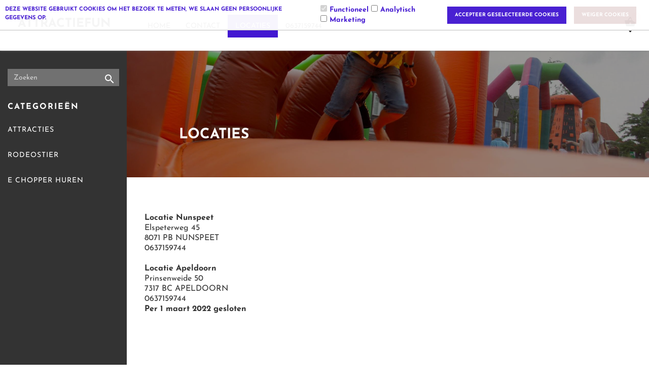

--- FILE ---
content_type: text/xml; charset="utf-8"
request_url: https://www.attractiefun.nl/website/Includes/AjaxFunctions/WebsiteAjaxHandler.php?Show=WebPage
body_size: 312
content:
<?xml version="1.0" encoding="utf-8" ?><xjx><cmd n="js"><![CDATA[$("#pageElementContainer").append("");]]></cmd><cmd n="js"><![CDATA[InitProtom(".PageElement:not(:first-child)");]]></cmd><cmd n="js"><![CDATA[$(".slick-slider").css("visibility", "visible"); $(".slick-slider").css("opacity", "1");]]></cmd><cmd n="js">$.fn.ContentInitializer().DoAfterLoadModularPage();</cmd><cmd n="js"><![CDATA[PushViewItemListInfo({"ItemListId":"795933","ItemListName":"Locaties","Items":[]})]]></cmd><cmd n="js"><![CDATA[CSRF.SetToken("08c5911339c4a7108aa27e7265969c8a5f9aafcaf94ed9c2831fc8acf9749a3a")]]></cmd></xjx>